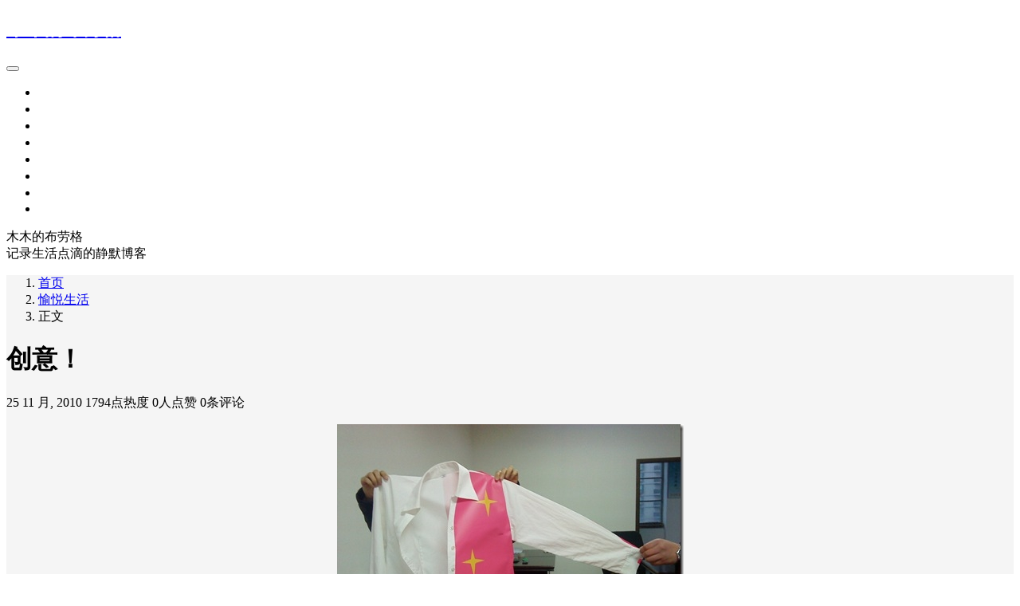

--- FILE ---
content_type: text/html; charset=UTF-8
request_url: https://www.m2009.org/2010/11/25/%E5%88%9B%E6%84%8F%EF%BC%81/
body_size: 8885
content:
<!DOCTYPE html>
<html lang="zh-Hans">

<head>
    <meta charset="UTF-8">
    <title>创意！ - 木木的布劳格</title>
    <meta name="viewport" content="width=device-width, initial-scale=1, user-scalable=no"><meta name="format-detection" content="telphone=no, date=no, address=no, email=no"><meta name="theme-color" content="#282a2c"><meta name="keywords" itemprop="keywords" content=""><meta name="description" itemprop="description" content="某某人的杰作！"><meta itemprop="image" content="http://www.m2009.org/wp-content/themes/kratos-4.1.5/assets/img/default.jpg"><meta property="og:site_name" content="木木的布劳格"><meta property="og:url" content="https://www.m2009.org/2010/11/25/%e5%88%9b%e6%84%8f%ef%bc%81/"><meta property="og:title" content="创意！"><meta property="og:image" content="http://www.m2009.org/wp-content/themes/kratos-4.1.5/assets/img/default.jpg"><meta property="og:image:type" content="image/webp"><meta property="og:locale" content="zh-Hans"><meta name="twitter:card" content="summary_large_image"><meta name="twitter:title" content="创意！"><meta name="twitter:creator" content="chat"><meta name='robots' content='max-image-preview:large' />
<link rel='dns-prefetch' href='//www.googletagmanager.com' />
<link rel="alternate" title="oEmbed (JSON)" type="application/json+oembed" href="https://www.m2009.org/wp-json/oembed/1.0/embed?url=https%3A%2F%2Fwww.m2009.org%2F2010%2F11%2F25%2F%25e5%2588%259b%25e6%2584%258f%25ef%25bc%2581%2F" />
<link rel="alternate" title="oEmbed (XML)" type="text/xml+oembed" href="https://www.m2009.org/wp-json/oembed/1.0/embed?url=https%3A%2F%2Fwww.m2009.org%2F2010%2F11%2F25%2F%25e5%2588%259b%25e6%2584%258f%25ef%25bc%2581%2F&#038;format=xml" />
<style id='wp-img-auto-sizes-contain-inline-css' type='text/css'>
img:is([sizes=auto i],[sizes^="auto," i]){contain-intrinsic-size:3000px 1500px}
/*# sourceURL=wp-img-auto-sizes-contain-inline-css */
</style>

<style id='classic-theme-styles-inline-css' type='text/css'>
/*! This file is auto-generated */
.wp-block-button__link{color:#fff;background-color:#32373c;border-radius:9999px;box-shadow:none;text-decoration:none;padding:calc(.667em + 2px) calc(1.333em + 2px);font-size:1.125em}.wp-block-file__button{background:#32373c;color:#fff;text-decoration:none}
/*# sourceURL=/wp-includes/css/classic-themes.min.css */
</style>
<link rel='stylesheet' id='bootstrap-css' href='https://www.m2009.org/wp-content/themes/kratos-4.1.5/assets/css/bootstrap.min.css?ver=4.5.0' type='text/css' media='all' />
<link rel='stylesheet' id='kicon-css' href='https://www.m2009.org/wp-content/themes/kratos-4.1.5/assets/css/iconfont.min.css?ver=4.3.2' type='text/css' media='all' />
<link rel='stylesheet' id='layer-css' href='https://www.m2009.org/wp-content/themes/kratos-4.1.5/assets/css/layer.min.css?ver=3.1.1' type='text/css' media='all' />
<link rel='stylesheet' id='lightgallery-css' href='https://www.m2009.org/wp-content/themes/kratos-4.1.5/assets/css/lightgallery.min.css?ver=1.4.0' type='text/css' media='all' />
<link rel='stylesheet' id='animate-css' href='https://www.m2009.org/wp-content/themes/kratos-4.1.5/assets/css/animate.min.css?ver=4.1.1' type='text/css' media='all' />
<link rel='stylesheet' id='fontawesome-css' href='https://www.m2009.org/wp-content/themes/kratos-4.1.5/assets/css/fontawesome.min.css?ver=5.15.2' type='text/css' media='all' />
<link rel='stylesheet' id='kratos-css' href='https://www.m2009.org/wp-content/themes/kratos-4.1.5/style.css?ver=4.3.2' type='text/css' media='all' />
<style id='kratos-inline-css' type='text/css'>

        @media screen and (min-width: 992px) {
            .k-nav .navbar-brand h1 {
                color: #ffffff;
            }
            .k-nav .navbar-nav > li.nav-item > a {
                color: #ffffff;
            }
        }
        
.sticky-sidebar {
                position: sticky;
                top: 8px;
                height: 100%;
            }
/*# sourceURL=kratos-inline-css */
</style>
<link rel='stylesheet' id='tablepress-default-css' href='https://www.m2009.org/wp-content/plugins/tablepress/css/build/default.css?ver=3.2.6' type='text/css' media='all' />
<meta name="generator" content="Site Kit by Google 1.170.0" /><script charset="UTF-8" id="LA_COLLECT" src="//sdk.51.la/js-sdk-pro.min.js"></script>
                <script>LA.init({id: "1y6020NFxTtmCINO",ck: "1y6020NFxTtmCINO",autoTrack: true,hashMode: true})</script>
<!-- Google AdSense meta tags added by Site Kit -->
<meta name="google-adsense-platform-account" content="ca-host-pub-2644536267352236">
<meta name="google-adsense-platform-domain" content="sitekit.withgoogle.com">
<!-- End Google AdSense meta tags added by Site Kit -->

<!-- Site Kit 添加的 Google Tag Manager 代码段 -->
<script type="text/javascript">
/* <![CDATA[ */

			( function( w, d, s, l, i ) {
				w[l] = w[l] || [];
				w[l].push( {'gtm.start': new Date().getTime(), event: 'gtm.js'} );
				var f = d.getElementsByTagName( s )[0],
					j = d.createElement( s ), dl = l != 'dataLayer' ? '&l=' + l : '';
				j.async = true;
				j.src = 'https://www.googletagmanager.com/gtm.js?id=' + i + dl;
				f.parentNode.insertBefore( j, f );
			} )( window, document, 'script', 'dataLayer', 'GTM-MDTP78GF' );
			
/* ]]> */
</script>

<!-- 结束 Site Kit 添加的 Google Tag Manager 代码段 -->
<script type="text/javascript" src="https://www.m2009.org/wp-includes/js/jquery/jquery.min.js?ver=3.7.1" id="jquery-core-js"></script>
<script type="text/javascript" src="https://www.m2009.org/wp-includes/js/jquery/jquery-migrate.min.js?ver=3.4.1" id="jquery-migrate-js"></script>
<script></script><style id='global-styles-inline-css' type='text/css'>
:root{--wp--preset--aspect-ratio--square: 1;--wp--preset--aspect-ratio--4-3: 4/3;--wp--preset--aspect-ratio--3-4: 3/4;--wp--preset--aspect-ratio--3-2: 3/2;--wp--preset--aspect-ratio--2-3: 2/3;--wp--preset--aspect-ratio--16-9: 16/9;--wp--preset--aspect-ratio--9-16: 9/16;--wp--preset--color--black: #000000;--wp--preset--color--cyan-bluish-gray: #abb8c3;--wp--preset--color--white: #ffffff;--wp--preset--color--pale-pink: #f78da7;--wp--preset--color--vivid-red: #cf2e2e;--wp--preset--color--luminous-vivid-orange: #ff6900;--wp--preset--color--luminous-vivid-amber: #fcb900;--wp--preset--color--light-green-cyan: #7bdcb5;--wp--preset--color--vivid-green-cyan: #00d084;--wp--preset--color--pale-cyan-blue: #8ed1fc;--wp--preset--color--vivid-cyan-blue: #0693e3;--wp--preset--color--vivid-purple: #9b51e0;--wp--preset--gradient--vivid-cyan-blue-to-vivid-purple: linear-gradient(135deg,rgb(6,147,227) 0%,rgb(155,81,224) 100%);--wp--preset--gradient--light-green-cyan-to-vivid-green-cyan: linear-gradient(135deg,rgb(122,220,180) 0%,rgb(0,208,130) 100%);--wp--preset--gradient--luminous-vivid-amber-to-luminous-vivid-orange: linear-gradient(135deg,rgb(252,185,0) 0%,rgb(255,105,0) 100%);--wp--preset--gradient--luminous-vivid-orange-to-vivid-red: linear-gradient(135deg,rgb(255,105,0) 0%,rgb(207,46,46) 100%);--wp--preset--gradient--very-light-gray-to-cyan-bluish-gray: linear-gradient(135deg,rgb(238,238,238) 0%,rgb(169,184,195) 100%);--wp--preset--gradient--cool-to-warm-spectrum: linear-gradient(135deg,rgb(74,234,220) 0%,rgb(151,120,209) 20%,rgb(207,42,186) 40%,rgb(238,44,130) 60%,rgb(251,105,98) 80%,rgb(254,248,76) 100%);--wp--preset--gradient--blush-light-purple: linear-gradient(135deg,rgb(255,206,236) 0%,rgb(152,150,240) 100%);--wp--preset--gradient--blush-bordeaux: linear-gradient(135deg,rgb(254,205,165) 0%,rgb(254,45,45) 50%,rgb(107,0,62) 100%);--wp--preset--gradient--luminous-dusk: linear-gradient(135deg,rgb(255,203,112) 0%,rgb(199,81,192) 50%,rgb(65,88,208) 100%);--wp--preset--gradient--pale-ocean: linear-gradient(135deg,rgb(255,245,203) 0%,rgb(182,227,212) 50%,rgb(51,167,181) 100%);--wp--preset--gradient--electric-grass: linear-gradient(135deg,rgb(202,248,128) 0%,rgb(113,206,126) 100%);--wp--preset--gradient--midnight: linear-gradient(135deg,rgb(2,3,129) 0%,rgb(40,116,252) 100%);--wp--preset--font-size--small: 13px;--wp--preset--font-size--medium: 20px;--wp--preset--font-size--large: 36px;--wp--preset--font-size--x-large: 42px;--wp--preset--spacing--20: 0.44rem;--wp--preset--spacing--30: 0.67rem;--wp--preset--spacing--40: 1rem;--wp--preset--spacing--50: 1.5rem;--wp--preset--spacing--60: 2.25rem;--wp--preset--spacing--70: 3.38rem;--wp--preset--spacing--80: 5.06rem;--wp--preset--shadow--natural: 6px 6px 9px rgba(0, 0, 0, 0.2);--wp--preset--shadow--deep: 12px 12px 50px rgba(0, 0, 0, 0.4);--wp--preset--shadow--sharp: 6px 6px 0px rgba(0, 0, 0, 0.2);--wp--preset--shadow--outlined: 6px 6px 0px -3px rgb(255, 255, 255), 6px 6px rgb(0, 0, 0);--wp--preset--shadow--crisp: 6px 6px 0px rgb(0, 0, 0);}:where(.is-layout-flex){gap: 0.5em;}:where(.is-layout-grid){gap: 0.5em;}body .is-layout-flex{display: flex;}.is-layout-flex{flex-wrap: wrap;align-items: center;}.is-layout-flex > :is(*, div){margin: 0;}body .is-layout-grid{display: grid;}.is-layout-grid > :is(*, div){margin: 0;}:where(.wp-block-columns.is-layout-flex){gap: 2em;}:where(.wp-block-columns.is-layout-grid){gap: 2em;}:where(.wp-block-post-template.is-layout-flex){gap: 1.25em;}:where(.wp-block-post-template.is-layout-grid){gap: 1.25em;}.has-black-color{color: var(--wp--preset--color--black) !important;}.has-cyan-bluish-gray-color{color: var(--wp--preset--color--cyan-bluish-gray) !important;}.has-white-color{color: var(--wp--preset--color--white) !important;}.has-pale-pink-color{color: var(--wp--preset--color--pale-pink) !important;}.has-vivid-red-color{color: var(--wp--preset--color--vivid-red) !important;}.has-luminous-vivid-orange-color{color: var(--wp--preset--color--luminous-vivid-orange) !important;}.has-luminous-vivid-amber-color{color: var(--wp--preset--color--luminous-vivid-amber) !important;}.has-light-green-cyan-color{color: var(--wp--preset--color--light-green-cyan) !important;}.has-vivid-green-cyan-color{color: var(--wp--preset--color--vivid-green-cyan) !important;}.has-pale-cyan-blue-color{color: var(--wp--preset--color--pale-cyan-blue) !important;}.has-vivid-cyan-blue-color{color: var(--wp--preset--color--vivid-cyan-blue) !important;}.has-vivid-purple-color{color: var(--wp--preset--color--vivid-purple) !important;}.has-black-background-color{background-color: var(--wp--preset--color--black) !important;}.has-cyan-bluish-gray-background-color{background-color: var(--wp--preset--color--cyan-bluish-gray) !important;}.has-white-background-color{background-color: var(--wp--preset--color--white) !important;}.has-pale-pink-background-color{background-color: var(--wp--preset--color--pale-pink) !important;}.has-vivid-red-background-color{background-color: var(--wp--preset--color--vivid-red) !important;}.has-luminous-vivid-orange-background-color{background-color: var(--wp--preset--color--luminous-vivid-orange) !important;}.has-luminous-vivid-amber-background-color{background-color: var(--wp--preset--color--luminous-vivid-amber) !important;}.has-light-green-cyan-background-color{background-color: var(--wp--preset--color--light-green-cyan) !important;}.has-vivid-green-cyan-background-color{background-color: var(--wp--preset--color--vivid-green-cyan) !important;}.has-pale-cyan-blue-background-color{background-color: var(--wp--preset--color--pale-cyan-blue) !important;}.has-vivid-cyan-blue-background-color{background-color: var(--wp--preset--color--vivid-cyan-blue) !important;}.has-vivid-purple-background-color{background-color: var(--wp--preset--color--vivid-purple) !important;}.has-black-border-color{border-color: var(--wp--preset--color--black) !important;}.has-cyan-bluish-gray-border-color{border-color: var(--wp--preset--color--cyan-bluish-gray) !important;}.has-white-border-color{border-color: var(--wp--preset--color--white) !important;}.has-pale-pink-border-color{border-color: var(--wp--preset--color--pale-pink) !important;}.has-vivid-red-border-color{border-color: var(--wp--preset--color--vivid-red) !important;}.has-luminous-vivid-orange-border-color{border-color: var(--wp--preset--color--luminous-vivid-orange) !important;}.has-luminous-vivid-amber-border-color{border-color: var(--wp--preset--color--luminous-vivid-amber) !important;}.has-light-green-cyan-border-color{border-color: var(--wp--preset--color--light-green-cyan) !important;}.has-vivid-green-cyan-border-color{border-color: var(--wp--preset--color--vivid-green-cyan) !important;}.has-pale-cyan-blue-border-color{border-color: var(--wp--preset--color--pale-cyan-blue) !important;}.has-vivid-cyan-blue-border-color{border-color: var(--wp--preset--color--vivid-cyan-blue) !important;}.has-vivid-purple-border-color{border-color: var(--wp--preset--color--vivid-purple) !important;}.has-vivid-cyan-blue-to-vivid-purple-gradient-background{background: var(--wp--preset--gradient--vivid-cyan-blue-to-vivid-purple) !important;}.has-light-green-cyan-to-vivid-green-cyan-gradient-background{background: var(--wp--preset--gradient--light-green-cyan-to-vivid-green-cyan) !important;}.has-luminous-vivid-amber-to-luminous-vivid-orange-gradient-background{background: var(--wp--preset--gradient--luminous-vivid-amber-to-luminous-vivid-orange) !important;}.has-luminous-vivid-orange-to-vivid-red-gradient-background{background: var(--wp--preset--gradient--luminous-vivid-orange-to-vivid-red) !important;}.has-very-light-gray-to-cyan-bluish-gray-gradient-background{background: var(--wp--preset--gradient--very-light-gray-to-cyan-bluish-gray) !important;}.has-cool-to-warm-spectrum-gradient-background{background: var(--wp--preset--gradient--cool-to-warm-spectrum) !important;}.has-blush-light-purple-gradient-background{background: var(--wp--preset--gradient--blush-light-purple) !important;}.has-blush-bordeaux-gradient-background{background: var(--wp--preset--gradient--blush-bordeaux) !important;}.has-luminous-dusk-gradient-background{background: var(--wp--preset--gradient--luminous-dusk) !important;}.has-pale-ocean-gradient-background{background: var(--wp--preset--gradient--pale-ocean) !important;}.has-electric-grass-gradient-background{background: var(--wp--preset--gradient--electric-grass) !important;}.has-midnight-gradient-background{background: var(--wp--preset--gradient--midnight) !important;}.has-small-font-size{font-size: var(--wp--preset--font-size--small) !important;}.has-medium-font-size{font-size: var(--wp--preset--font-size--medium) !important;}.has-large-font-size{font-size: var(--wp--preset--font-size--large) !important;}.has-x-large-font-size{font-size: var(--wp--preset--font-size--x-large) !important;}
/*# sourceURL=global-styles-inline-css */
</style>
</head>

<body>
    <div class="k-header">
        <nav class="k-nav navbar navbar-expand-lg navbar-light fixed-top" >
            <div class="container">
                <a class="navbar-brand" href="http://www.m2009.org">
                    <h1>木木的布劳格</h1>                </a>
                                    <button class="navbar-toggler navbar-toggler-right" id="navbutton" type="button" data-toggle="collapse" data-target="#navbarResponsive" aria-controls="navbarResponsive" aria-expanded="false" aria-label="Toggle navigation">
                        <span class="line first-line"></span>
                        <span class="line second-line"></span>
                        <span class="line third-line"></span>
                    </button>
                <div id="navbarResponsive" class="collapse navbar-collapse"><ul id="menu-2017-6-19" class="navbar-nav ml-auto"><li class="nav-item" ><a title="首页" href="https://m2009.org/" class="nav-link">首页</a></li>
<li class="nav-item" ><a title="学无止尽" href="https://www.m2009.org/category/study/" class="nav-link">学无止尽</a></li>
<li class="nav-item" ><a title="愉悦生活" href="https://www.m2009.org/category/life/" class="nav-link">愉悦生活</a></li>
<li class="nav-item" ><a title="中医" href="https://www.m2009.org/category/chinese-medicine/" class="nav-link">中医</a></li>
<li class="nav-item" ><a title="软件" href="https://www.m2009.org/category/%e8%bd%af%e4%bb%b6/" class="nav-link">软件</a></li>
<li class="nav-item" ><a title="单反摄影" href="https://www.m2009.org/category/%e5%8d%95%e5%8f%8d%e6%91%84%e5%bd%b1/" class="nav-link">单反摄影</a></li>
<li class="nav-item" ><a title="收藏的软件" href="https://gobeareduky-my.sharepoint.com/:f:/g/personal/soft_mmtt_tech/EgPzQhIVUU1EuWktkAdkfjIB0DecjVQtEKWOXY7_TIfcWw?e=YrrHd3" class="nav-link">收藏的软件</a></li>
<li class="nav-item" ><a title="About Me" href="https://www.m2009.org/%e5%85%b3%e4%ba%8e%e6%9c%a8%e6%9c%a8/" class="nav-link">About Me</a></li>
</ul></div>            </div>
        </nav>
                    <div class="banner">
                <div class="overlay"></div>
                <div class="content text-center" style="background-image: url(http://www.m2009.org/wp-content/themes/kratos-4.1.5/assets/img/background.jpg);">
                    <div class="introduce animate__animated animate__fadeInUp">
                        <div class="title">木木的布劳格</div><div class="mate">记录生活点滴的静默博客</div>                    </div>
                </div>
            </div>
            </div><div class="k-main banner" style="background:#f5f5f5">
    <div class="container">
        <div class="row">
            <div class="col-lg-8 details">
                                    <div class="article">
                                                    <div class="breadcrumb-box">
                                <ol class="breadcrumb">
                                    <li class="breadcrumb-item">
                                        <a class="text-dark" href="https://www.m2009.org"> 首页</a>
                                    </li>
                                    <li class="breadcrumb-item"> <a class="text-dark" href="https://www.m2009.org/category/life/">愉悦生活</a></li>                                    <li class="breadcrumb-item active" aria-current="page"> 正文</li>
                                </ol>
                            </div>
                                                <div class="header">
                            <h1 class="title">创意！</h1>
                            <div class="meta">
                                <span>25 11 月, 2010</span>
                                                                    <span>1794点热度</span>
                                                                    <span>0人点赞</span>
                                                                    <span>0条评论</span>
                                                                                            </div>
                        </div>
                        <div class="content" id="lightgallery">
                            <p><a href="//m2009.org/wp-content/uploads/2010/11/DSC000741.jpg" target="_blank"  rel="nofollow" ><img fetchpriority="high" decoding="async" title="DSC00074" style="border-right: 0px; border-top: 0px; display: block; float: none; margin-left: auto; border-left: 0px; margin-right: auto; border-bottom: 0px" height="327" alt="DSC00074" src="//m2009.org/wp-content/uploads/2010/11/DSC00074_thumb1.jpg" width="435" border="0" /></a> </p>
<p>某某人的杰作！</p>
                        </div>
                        <div class="copyright"><span class="text-center">本作品采用 知识共享署名 4.0 国际许可协议 进行许可</span></div>                        <div class="footer clearfix">
                            <div class="tags float-left">
                                <span>标签：</span>
                                <a>暂无</a>                            </div>
                            <div class="tool float-right d-none d-lg-block">
                                <span>最后更新：25 11 月, 2010</span>
                            </div>
                        </div>
                    </div>
                                <div class="toolbar clearfix">
	<div class="meta float-md-left">
		<img src="https://gravatar.loli.net/avatar/4b937f875f032f603f6807ad59cfca041ba0fd17788697447dbc77ab04d6b65c?s=96&d=mm&r=g">
		<p class="name">chat</p>
		<p class="motto mb-0">这个人很懒，什么都没留下</p>
	</div>
	<div class="share float-md-right text-center">
				<a href="javascript:;" id="thumbs" data-action="love" data-id="804" role="button" class="btn btn-thumbs "><i class="kicon i-like"></i><span class="ml-1">点赞</span></a>
	</div>
</div>                <nav class="navigation post-navigation clearfix" role="navigation">
                    <div class="nav-previous clearfix"><a title="今日小记" href="https://www.m2009.org/2010/11/21/%e4%bb%8a%e6%97%a5%e5%b0%8f%e8%ae%b0/">< 上一篇</a></div><div class="nav-next"><a title="曾今的樱桃" href="https://www.m2009.org/2010/11/25/%e6%9b%be%e4%bb%8a%e7%9a%84%e6%a8%b1%e6%a1%83/">下一篇 ></a></div>                </nav>
                	<div class="comments" id="comments">
		<h3 class="title">文章评论</h3>
		<div class="list">
					</div>
		<div id="commentpage" class="nav text-center my-2">
								</div>
		<div id="respond" class="comment-respond mt-2">
							<form id="commentform" name="commentform" action="http://www.m2009.org/wp-comments-post.php" method="post">
					<div class="comment-form">
													<div class="comment-info mb-3 row">
								<div class="col-md-6 comment-form-author">
									<div class="input-group">
										<div class="input-group-prepend">
											<span class="input-group-text"><i class="kicon i-user"></i></span>
										</div>
										<input class="form-control" id="author" placeholder="昵称" name="author" type="text" value="">
									</div>
								</div>
								<div class="col-md-6 mt-3 mt-md-0 comment-form-email">
									<div class="input-group">
										<div class="input-group-prepend">
											<span class="input-group-text"><i class="kicon i-cemail"></i></span>
										</div>
										<input id="email" class="form-control" name="email" placeholder="邮箱" type="email" value="">
									</div>
								</div>
								<div class="col-md-6 mt-3 comment-form-author">
									<div class="input-group">
										<div class="input-group-prepend">
											<span class="input-group-text"><i class="kicon i-url"></i></span>
										</div>
										<input class="form-control" id="author" placeholder="网址" name="url" type="url" value="">
									</div>
								</div>
							</div>
												<div class="comment-textarea">
							<textarea class="form-control" id="comment" name="comment" rows="7" required="required"></textarea>
							<div class="text-bar clearfix">
								<div class="tool float-left">
									<a class="addbtn" href="#" id="addsmile"><i class="kicon i-face"></i></a>
									<div class="smile">
										<div class="clearfix">
											<a href="javascript:grin(':razz:')"><img class="d-block" src="https://www.m2009.org/wp-content/themes/kratos-4.1.5/assets/img/smilies/razz.png" alt='razz'></a>
<a href="javascript:grin(':evil:')"><img class="d-block" src="https://www.m2009.org/wp-content/themes/kratos-4.1.5/assets/img/smilies/evil.png" alt='evil'></a>
<a href="javascript:grin(':exclaim:')"><img class="d-block" src="https://www.m2009.org/wp-content/themes/kratos-4.1.5/assets/img/smilies/exclaim.png" alt='exclaim'></a>
<a href="javascript:grin(':smile:')"><img class="d-block" src="https://www.m2009.org/wp-content/themes/kratos-4.1.5/assets/img/smilies/smile.png" alt='smile'></a>
<a href="javascript:grin(':redface:')"><img class="d-block" src="https://www.m2009.org/wp-content/themes/kratos-4.1.5/assets/img/smilies/redface.png" alt='redface'></a>
<a href="javascript:grin(':biggrin:')"><img class="d-block" src="https://www.m2009.org/wp-content/themes/kratos-4.1.5/assets/img/smilies/biggrin.png" alt='biggrin'></a>
<a href="javascript:grin(':eek:')"><img class="d-block" src="https://www.m2009.org/wp-content/themes/kratos-4.1.5/assets/img/smilies/eek.png" alt='eek'></a>
<a href="javascript:grin(':confused:')"><img class="d-block" src="https://www.m2009.org/wp-content/themes/kratos-4.1.5/assets/img/smilies/confused.png" alt='confused'></a>
<a href="javascript:grin(':idea:')"><img class="d-block" src="https://www.m2009.org/wp-content/themes/kratos-4.1.5/assets/img/smilies/idea.png" alt='idea'></a>
<a href="javascript:grin(':lol:')"><img class="d-block" src="https://www.m2009.org/wp-content/themes/kratos-4.1.5/assets/img/smilies/lol.png" alt='lol'></a>
<a href="javascript:grin(':mad:')"><img class="d-block" src="https://www.m2009.org/wp-content/themes/kratos-4.1.5/assets/img/smilies/mad.png" alt='mad'></a>
<a href="javascript:grin(':twisted:')"><img class="d-block" src="https://www.m2009.org/wp-content/themes/kratos-4.1.5/assets/img/smilies/twisted.png" alt='twisted'></a>
<a href="javascript:grin(':rolleyes:')"><img class="d-block" src="https://www.m2009.org/wp-content/themes/kratos-4.1.5/assets/img/smilies/rolleyes.png" alt='rolleyes'></a>
<a href="javascript:grin(':wink:')"><img class="d-block" src="https://www.m2009.org/wp-content/themes/kratos-4.1.5/assets/img/smilies/wink.png" alt='wink'></a>
<a href="javascript:grin(':cool:')"><img class="d-block" src="https://www.m2009.org/wp-content/themes/kratos-4.1.5/assets/img/smilies/cool.png" alt='cool'></a>
<a href="javascript:grin(':arrow:')"><img class="d-block" src="https://www.m2009.org/wp-content/themes/kratos-4.1.5/assets/img/smilies/arrow.png" alt='arrow'></a>
<a href="javascript:grin(':neutral:')"><img class="d-block" src="https://www.m2009.org/wp-content/themes/kratos-4.1.5/assets/img/smilies/neutral.png" alt='neutral'></a>
<a href="javascript:grin(':cry:')"><img class="d-block" src="https://www.m2009.org/wp-content/themes/kratos-4.1.5/assets/img/smilies/cry.png" alt='cry'></a>
<a href="javascript:grin(':mrgreen:')"><img class="d-block" src="https://www.m2009.org/wp-content/themes/kratos-4.1.5/assets/img/smilies/mrgreen.png" alt='mrgreen'></a>
<a href="javascript:grin(':drooling:')"><img class="d-block" src="https://www.m2009.org/wp-content/themes/kratos-4.1.5/assets/img/smilies/drooling.png" alt='drooling'></a>
<a href="javascript:grin(':persevering:')"><img class="d-block" src="https://www.m2009.org/wp-content/themes/kratos-4.1.5/assets/img/smilies/persevering.png" alt='persevering'></a>										</div>
									</div>
								</div>
								<div class="float-right">
																		<a rel="nofollow" id="cancel-comment-reply-link" href="/2010/11/25/%E5%88%9B%E6%84%8F%EF%BC%81/#respond" style="display:none;">取消回复</a>									<input name="submit" type="submit" id="submit" class="btn btn-primary" value="提交评论">
								</div>
							</div>
						</div>
					</div>
					<input type='hidden' name='comment_post_ID' value='804' id='comment_post_ID' />
<input type='hidden' name='comment_parent' id='comment_parent' value='0' />
														</form>
					</div>
	</div>
            </div>
                            <div class="col-lg-4 sidebar sticky-sidebar d-none d-lg-block">
                    <div class="widget w-tags"><div class="title">标签聚合</div><div class="item"><a href="https://www.m2009.org/tag/ji-huo/" class="tag-cloud-link tag-link-271 tag-link-position-1" style="font-size: 14px;">激活</a>
<a href="https://www.m2009.org/tag/python-2/" class="tag-cloud-link tag-link-166 tag-link-position-2" style="font-size: 14px;">python</a>
<a href="https://www.m2009.org/tag/wm/" class="tag-cloud-link tag-link-40 tag-link-position-3" style="font-size: 14px;">wm</a>
<a href="https://www.m2009.org/tag/php/" class="tag-cloud-link tag-link-287 tag-link-position-4" style="font-size: 14px;">PHP</a>
<a href="https://www.m2009.org/tag/win10/" class="tag-cloud-link tag-link-273 tag-link-position-5" style="font-size: 14px;">win10</a>
<a href="https://www.m2009.org/tag/c/" class="tag-cloud-link tag-link-34 tag-link-position-6" style="font-size: 14px;">c#</a>
<a href="https://www.m2009.org/tag/centos/" class="tag-cloud-link tag-link-246 tag-link-position-7" style="font-size: 14px;">CENTOS</a>
<a href="https://www.m2009.org/tag/%e5%ba%8f%e5%88%97%e5%8f%b7/" class="tag-cloud-link tag-link-123 tag-link-position-8" style="font-size: 14px;">序列号</a></div></div><div class="widget w-ad"><a href="" target="_blank" rel="noreferrer"><img src=""><div class="prompt">广告</div></a></div><div class="widget widget_categories"><div class="title">分类</div>
			<ul>
					<li class="cat-item cat-item-12"><a href="https://www.m2009.org/category/c-sharp/">C sharp</a>
</li>
	<li class="cat-item cat-item-51"><a href="https://www.m2009.org/category/delphi/">Delphi</a>
</li>
	<li class="cat-item cat-item-167"><a href="https://www.m2009.org/category/python/">Python</a>
</li>
	<li class="cat-item cat-item-230"><a href="https://www.m2009.org/category/vps/">VPS</a>
</li>
	<li class="cat-item cat-item-323"><a href="https://www.m2009.org/category/chinese-medicine/">中医</a>
</li>
	<li class="cat-item cat-item-324"><a href="https://www.m2009.org/category/chinese-medicine/shang-han-lun/">伤寒论</a>
</li>
	<li class="cat-item cat-item-11"><a href="https://www.m2009.org/category/another/">其他</a>
</li>
	<li class="cat-item cat-item-219"><a href="https://www.m2009.org/category/%e5%8d%95%e5%8f%8d%e6%91%84%e5%bd%b1/">单反摄影</a>
</li>
	<li class="cat-item cat-item-5"><a href="https://www.m2009.org/category/study/">学无止尽</a>
</li>
	<li class="cat-item cat-item-10"><a href="https://www.m2009.org/category/%e5%b7%a5%e4%bd%9c%e7%9b%b8%e5%85%b3/">工作相关</a>
</li>
	<li class="cat-item cat-item-2"><a href="https://www.m2009.org/category/life/">愉悦生活</a>
</li>
	<li class="cat-item cat-item-1"><a href="https://www.m2009.org/category/uncategorized/">未分类</a>
</li>
	<li class="cat-item cat-item-4"><a href="https://www.m2009.org/category/%e8%bd%af%e4%bb%b6/">软件</a>
</li>
			</ul>

			</div>                </div>
                    </div>
    </div>
</div>
<div class="k-footer">
    <div class="f-toolbox">
        <div class="gotop ">
            <div class="gotop-btn">
                <span class="kicon i-up"></span>
            </div>
        </div>
                <div class="search">
            <span class="kicon i-find"></span>
            <form class="search-form" role="search" method="get" action="https://www.m2009.org/">
                <input type="text" name="s" id="search-footer" placeholder="搜点什么呢?" style="display:none" />
            </form>
        </div>
    </div>
    <div class="container">
        <div class="row">
            <div class="col-12 text-center">
                <p class="social">
                                    </p>
                <p>COPYRIGHT © 2023 木木的布劳格. ALL RIGHTS RESERVED.</p><p>Theme <a href="https://github.com/seatonjiang/kratos" target="_blank" rel="nofollow">Kratos</a> Made By <a href="https://seatonjiang.com" target="_blank" rel="nofollow">Seaton Jiang</a></p>            </div>
        </div>
    </div>
</div>
<script type="speculationrules">
{"prefetch":[{"source":"document","where":{"and":[{"href_matches":"/*"},{"not":{"href_matches":["/wp-*.php","/wp-admin/*","/wp-content/uploads/*","/wp-content/*","/wp-content/plugins/*","/wp-content/themes/kratos-4.1.5/*","/*\\?(.+)"]}},{"not":{"selector_matches":"a[rel~=\"nofollow\"]"}},{"not":{"selector_matches":".no-prefetch, .no-prefetch a"}}]},"eagerness":"conservative"}]}
</script>
		<!-- Site Kit 添加的 Google Tag Manager (noscript) 代码段 -->
		<noscript>
			<iframe src="https://www.googletagmanager.com/ns.html?id=GTM-MDTP78GF" height="0" width="0" style="display:none;visibility:hidden"></iframe>
		</noscript>
		<!-- 结束 Site Kit 添加的 Google Tag Manager (noscript) 代码段 -->
		
<!-- Sign in with Google button added by Site Kit -->
		<style>
		.googlesitekit-sign-in-with-google__frontend-output-button{max-width:320px}
		</style>
		<script type="text/javascript" src="https://accounts.google.com/gsi/client"></script>
<script type="text/javascript">
/* <![CDATA[ */
(()=>{async function handleCredentialResponse(response){try{const res=await fetch('https://www.m2009.org/wp-login.php?action=googlesitekit_auth',{method:'POST',headers:{'Content-Type':'application/x-www-form-urlencoded'},body:new URLSearchParams(response)});/* Preserve comment text in case of redirect after login on a page with a Sign in with Google button in the WordPress comments. */ const commentText=document.querySelector('#comment')?.value;const postId=document.querySelectorAll('.googlesitekit-sign-in-with-google__comments-form-button')?.[0]?.className?.match(/googlesitekit-sign-in-with-google__comments-form-button-postid-(\d+)/)?.[1];if(!! commentText?.length){sessionStorage.setItem(`siwg-comment-text-${postId}`,commentText);}location.reload();}catch(error){console.error(error);}}if(typeof google !=='undefined'){google.accounts.id.initialize({client_id:'site-kit-siwg-ef04254144838b27',callback:handleCredentialResponse,library_name:'Site-Kit'});}const defaultButtonOptions={"theme":"outline","text":"signin_with","shape":"rectangular"};document.querySelectorAll('.googlesitekit-sign-in-with-google__frontend-output-button').forEach((siwgButtonDiv)=>{const buttonOptions={shape:siwgButtonDiv.getAttribute('data-googlesitekit-siwg-shape')|| defaultButtonOptions.shape,text:siwgButtonDiv.getAttribute('data-googlesitekit-siwg-text')|| defaultButtonOptions.text,theme:siwgButtonDiv.getAttribute('data-googlesitekit-siwg-theme')|| defaultButtonOptions.theme,};if(typeof google !=='undefined'){google.accounts.id.renderButton(siwgButtonDiv,buttonOptions);}});/* If there is a matching saved comment text in sessionStorage,restore it to the comment field and remove it from sessionStorage. */ const postId=document.body.className.match(/postid-(\d+)/)?.[1];const commentField=document.querySelector('#comment');const commentText=sessionStorage.getItem(`siwg-comment-text-${postId}`);if(commentText?.length && commentField && !! postId){commentField.value=commentText;sessionStorage.removeItem(`siwg-comment-text-${postId}`);}})();
/* ]]> */
</script>

<!-- End Sign in with Google button added by Site Kit -->
<script type="text/javascript" src="https://www.m2009.org/wp-content/themes/kratos-4.1.5/assets/js/lightgallery.min.js?ver=1.4.0" id="lightgallery-js"></script>
<script type="text/javascript" src="https://www.m2009.org/wp-content/themes/kratos-4.1.5/assets/js/bootstrap.bundle.min.js?ver=4.5.0" id="bootstrap-bundle-js"></script>
<script type="text/javascript" src="https://www.m2009.org/wp-content/themes/kratos-4.1.5/assets/js/layer.min.js?ver=3.1.1" id="layer-js"></script>
<script type="text/javascript" src="https://www.m2009.org/wp-content/themes/kratos-4.1.5/assets/js/DPlayer.min.js?ver=4.3.2" id="dplayer-js"></script>
<script type="text/javascript" id="kratos-js-extra">
/* <![CDATA[ */
var kratos = {"site":"https://www.m2009.org","directory":"https://www.m2009.org/wp-content/themes/kratos-4.1.5","alipay":"http://www.m2009.org/wp-content/themes/kratos-4.1.5/assets/img/200.png","wechat":"http://www.m2009.org/wp-content/themes/kratos-4.1.5/assets/img/200.png","repeat":"\u60a8\u5df2\u7ecf\u8d5e\u8fc7\u4e86","thanks":"\u611f\u8c22\u60a8\u7684\u652f\u6301","donate":"\u6253\u8d4f\u4f5c\u8005","scan":"\u626b\u7801\u652f\u4ed8"};
//# sourceURL=kratos-js-extra
/* ]]> */
</script>
<script type="text/javascript" src="https://www.m2009.org/wp-content/themes/kratos-4.1.5/assets/js/kratos.js?ver=4.3.2" id="kratos-js"></script>
<script type="text/javascript" id="comment-js-extra">
/* <![CDATA[ */
var ajaxcomment = {"ajax_url":"https://www.m2009.org/wp-admin/admin-ajax.php","order":"asc","compost":"\u8bc4\u8bba\u6b63\u5728\u63d0\u4ea4\u4e2d","comsucc":"\u8bc4\u8bba\u63d0\u4ea4\u6210\u529f"};
//# sourceURL=comment-js-extra
/* ]]> */
</script>
<script type="text/javascript" src="https://www.m2009.org/wp-content/themes/kratos-4.1.5/assets/js/comments.min.js?ver=4.3.2" id="comment-js"></script>

<!-- Google tag (gtag.js) snippet added by Site Kit -->
<!-- Site Kit 添加的 Google Analytics 代码段 -->
<script type="text/javascript" src="https://www.googletagmanager.com/gtag/js?id=GT-KVJ294G" id="google_gtagjs-js" async></script>
<script type="text/javascript" id="google_gtagjs-js-after">
/* <![CDATA[ */
window.dataLayer = window.dataLayer || [];function gtag(){dataLayer.push(arguments);}
gtag("set","linker",{"domains":["www.m2009.org"]});
gtag("js", new Date());
gtag("set", "developer_id.dZTNiMT", true);
gtag("config", "GT-KVJ294G", {"googlesitekit_post_type":"post","googlesitekit_post_categories":"\u6109\u60a6\u751f\u6d3b","googlesitekit_post_date":"20101125"});
//# sourceURL=google_gtagjs-js-after
/* ]]> */
</script>
</body>

</html>

<!-- Page cached by LiteSpeed Cache 7.7 on 2026-01-21 10:13:55 -->